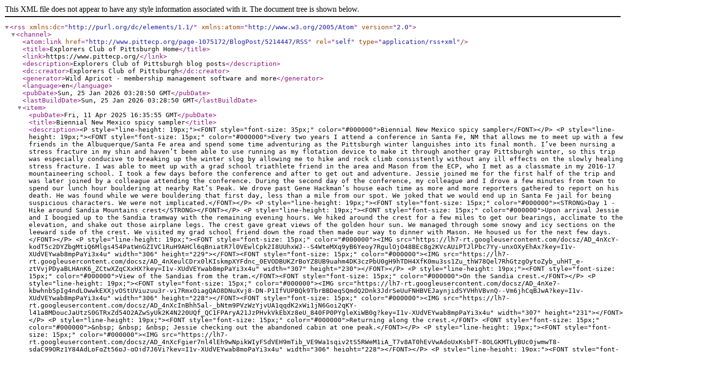

--- FILE ---
content_type: text/xml
request_url: https://pittecp.org/RSS
body_size: 44426
content:
<?xml version="1.0" encoding="utf-8"?>
<rss xmlns:dc="http://purl.org/dc/elements/1.1/" xmlns:atom="http://www.w3.org/2005/Atom" version="2.0">
  <channel>
    <atom:link href="http://www.pittecp.org/page-1075172/BlogPost/5214447/RSS" rel="self" type="application/rss+xml" />
    <title>Explorers Club of Pittsburgh Home</title>
    <link>https://www.pittecp.org/</link>
    <description>Explorers Club of Pittsburgh blog posts</description>
    <dc:creator>Explorers Club of Pittsburgh</dc:creator>
    <generator>Wild Apricot - membership management software and more</generator>
    <language>en</language>
    <pubDate>Sun, 25 Jan 2026 03:28:50 GMT</pubDate>
    <lastBuildDate>Sun, 25 Jan 2026 03:28:50 GMT</lastBuildDate>
    <item>
      <pubDate>Fri, 11 Apr 2025 16:35:55 GMT</pubDate>
      <title>Biennial New Mexico spicy sampler</title>
      <description>&lt;P style="line-height: 19px;"&gt;&lt;FONT style="font-size: 35px;" color="#000000"&gt;Biennial New Mexico spicy sampler&lt;/FONT&gt;&lt;/P&gt;

&lt;P style="line-height: 19px;"&gt;&lt;FONT style="font-size: 15px;" color="#000000"&gt;Every two years I attend a conference in Santa Fe, NM that allows me to meet up with a few friends in the Albuquerque/Santa Fe area and spend some time adventuring as the Pittsburgh winter languishes into its final month. I’ve been nursing a stress fracture in my shin and haven’t been able to use running as my flotation device to make it through another gray Pittsburgh winter, so this trip was especially conducive to breaking up the winter slog by allowing me to hike and rock climb consistently without any ill effects on the slowly healing stress fracture. I was able to meet up with a grad school triathlete friend in the area and Mason from the ECP, who I met as a classmate in my 2016-17 mountaineering school. I took a few days before the conference and after to get out and adventure. Jessie joined me for the first half of the trip and was later joined by a colleague attending the conference. During the second day of the conference, my colleague and I drove a few minutes from town to spend our lunch hour bouldering at nearby Rat’s Peak. We drove past Gene Hackman’s house each time as more and more reporters gathered to report on his death. He was found while we were bouldering that first day, less than a mile from our spot. We joked that we would end up in Santa Fe jail for being suspicious characters. We were not implicated.&lt;/FONT&gt;&lt;/P&gt;

&lt;P style="line-height: 19px;"&gt;&lt;FONT style="font-size: 15px;" color="#000000"&gt;&lt;STRONG&gt;Day 1 - Hike around Sandia Mountains crest&lt;/STRONG&gt;&lt;/FONT&gt;&lt;/P&gt;

&lt;P style="line-height: 19px;"&gt;&lt;FONT style="font-size: 15px;" color="#000000"&gt;Upon arrival Jessie and I boogied up to the Sandia tramway with the remaining evening hours. We hiked around the crest for a few miles to get our bearings, acclimate to the elevation, and shake out those airplane legs. The crest gave great views of the golden hour sun. We managed through some snowy and icy sections on the leeward side of the crest. We visited my grad school friend down the road then made our way to dinner with Mason. He housed us for the next few days.&lt;/FONT&gt;&lt;/P&gt;

&lt;P style="line-height: 19px;"&gt;&lt;FONT style="font-size: 15px;" color="#000000"&gt;&lt;IMG src="https://lh7-rt.googleusercontent.com/docsz/AD_4nXcY-kodT5c2DYZbgMtiQ6Mlgs454PatWnGZIVC1RuH9AHCl6qBniatR7l0VEwlCpk2I8UUhxWJ--S4WteMXq9yB6Yeoy7RgulOjO48BEc8g2KVcAUiPTJlPbc7Yy-unxOXyEhAx?key=I1v-XUdVEYwab8mpPaYi3x4u" width="306" height="229"&gt;&lt;/FONT&gt;&lt;FONT style="font-size: 15px;" color="#000000"&gt;&lt;IMG src="https://lh7-rt.googleusercontent.com/docsz/AD_4nXeulCDrx0lKIskmpXYFdnc_0EVODBUKZrBoYZ8UB9uahm4DK3czPbU0gH9hTDH4XfK0mu3ss1Zu_thW78Qel7RhGtzgOytoZyb_uhHT_e-ztVvjPDyaBLHAnK6_ZCtwXZqCXxHX?key=I1v-XUdVEYwab8mpPaYi3x4u" width="307" height="230"&gt;&lt;/FONT&gt;&lt;/P&gt;

&lt;P style="line-height: 19px;"&gt;&lt;FONT style="font-size: 15px;" color="#000000"&gt;View of the Sandias from the tram.&lt;/FONT&gt;&lt;FONT style="font-size: 15px;" color="#000000"&gt;On the Sandia crest.&lt;/FONT&gt;&lt;/P&gt;

&lt;P style="line-height: 19px;"&gt;&lt;FONT style="font-size: 15px;" color="#000000"&gt;&lt;IMG src="https://lh7-rt.googleusercontent.com/docsz/AD_4nXe7-kbwhnb5pIg4ndLOwwkEXXjvOStUViuzuu3r-vi7RmxOiagQAO8DNuXvj8-DN-P1IfVUPBQk9TbrBBDeqSQmdQ2Dnk3JdrSeUuFNHBVEJaynjidSYVHhVBvnQ--Vm6jhCqBJwA?key=I1v-XUdVEYwab8mpPaYi3x4u" width="306" height="228"&gt;&lt;/FONT&gt;&lt;FONT style="font-size: 15px;" color="#000000"&gt;&lt;IMG src="https://lh7-rt.googleusercontent.com/docsz/AD_4nXcInBhh5al-_bNtm9PVzWzYjvUA1qqdK2xWi1jN6Goi2qKY-l41a8MDoucJaUtzS0GTRxZd54O2AZwSyUk2K4N220UQf_QC1FPAryA21JzPHvkVkEbXz8eU_840FP0PYgleXiWB0g?key=I1v-XUdVEYwab8mpPaYi3x4u" width="307" height="231"&gt;&lt;/FONT&gt;&lt;/P&gt;

&lt;P style="line-height: 19px;"&gt;&lt;FONT style="font-size: 15px;" color="#000000"&gt;Returning along the crest.&lt;/FONT&gt; &lt;FONT style="font-size: 15px;" color="#000000"&gt;&amp;nbsp; &amp;nbsp; &amp;nbsp; Jessie checking out the abandoned cabin at one peak.&lt;/FONT&gt;&lt;/P&gt;

&lt;P style="line-height: 19px;"&gt;&lt;FONT style="font-size: 15px;" color="#000000"&gt;&lt;IMG src="https://lh7-rt.googleusercontent.com/docsz/AD_4nXcFgier7nl4lEh9wNpikWIyFSdVEH9mTib_VE9Wa1sqiv2tS5RWeM1iA_T7v8AT0hEvVwAdoUxKsbFT-8OLGKMTLyBUc0jwmwT8-sdaC99QRz1Y84AdLpFqZt56pJ-gOjd7J6Vi?key=I1v-XUdVEYwab8mpPaYi3x4u" width="306" height="228"&gt;&lt;/FONT&gt;&lt;/P&gt;

&lt;P style="line-height: 19px;"&gt;&lt;FONT style="font-size: 15px;" color="#000000"&gt;Low light highlighting the rock layering.&lt;/FONT&gt;&lt;/P&gt;

&lt;P style="line-height: 19px;"&gt;&lt;FONT style="font-size: 15px;" color="#000000"&gt;&lt;STRONG&gt;Day 2 - Rock Climbing at El Rito&lt;/STRONG&gt;&lt;/FONT&gt;&lt;/P&gt;

&lt;P style="line-height: 19px;"&gt;&lt;FONT style="font-size: 15px;" color="#000000"&gt;We joined a few of Mason’s local climbing friends to climb at this destination crag. It was variable sized aggregate that looked like a canvas of holds, but those holds would evaporate upon reaching them. This was really fun climbing and the sunny day was just perfect for staying warm while the air was still a bit chilly. I top-roped my two hardest outdoor climbs here and felt great. It was a good opening day to the several days of climbing planned throughout the trip. We fed ourselves at the Santa Fe BRewing company, reminiscing the day over Mexican food and beers.&lt;/FONT&gt;&lt;/P&gt;

&lt;P style="line-height: 19px;"&gt;&lt;FONT style="font-size: 15px;" color="#000000"&gt;&lt;IMG src="https://lh7-rt.googleusercontent.com/docsz/AD_4nXcFpHQ1MHqFcaZntGHiEigTXgS-sf4Wq3T2ZDv9_GMrSPkJT29h-TGdQPHqoqGuttNiTkAXWteThZ85bMFLjqhhOuW6MUihSD5qGUJsQFVBKC1bBjo8oPVdkZtcRuaXWSjFFt03Gw?key=I1v-XUdVEYwab8mpPaYi3x4u" width="304" height="541"&gt;&lt;/FONT&gt;&lt;FONT style="font-size: 15px;" color="#000000"&gt;&lt;IMG src="https://lh7-rt.googleusercontent.com/docsz/AD_4nXdtBi9B-l83EtfxU-oDLSikczNXXJbG-CjnYn0D-yu58Oi6f-Ppt6a5-5pCprou8RkYPE7lBmeakifvysQnIOmv7BxSbrtKVa3hK6KPTruCvM34l6mjJj3auIvDYOXEKSJKRzrAyg?key=I1v-XUdVEYwab8mpPaYi3x4u" width="288" height="385"&gt;&lt;/FONT&gt;&lt;/P&gt;

&lt;P style="line-height: 19px;"&gt;&lt;FONT style="font-size: 15px;" color="#000000"&gt;Mason and I on the wall.&lt;/FONT&gt;&lt;FONT style="font-size: 15px;" color="#000000"&gt;Finding those holds.&lt;/FONT&gt;&lt;/P&gt;

&lt;P style="line-height: 19px;"&gt;&lt;FONT style="font-size: 15px;" color="#000000"&gt;&lt;IMG src="https://lh7-rt.googleusercontent.com/docsz/AD_4nXcr5XuRnu7nES5weIwqdWaW2u1WPiNVRsUQkbzmkJfjYw9GIQnBMPEf1HrA2fMZt9fos-DTCOfdgYhpxfrxGWKZFXenPRcXBz0RTYxneuVUZmraRcKmkRy47c5BiRM8BFlQSDUl?key=I1v-XUdVEYwab8mpPaYi3x4u" width="291" height="388"&gt;&lt;/FONT&gt;&lt;FONT style="font-size: 15px;" color="#000000"&gt;&lt;IMG src="https://lh7-rt.googleusercontent.com/docsz/AD_4nXebEfZwvs0-NPgczs4GkbDX8b4gHxtbrLchvOhpSjRdOjhqYh1kAmqQhu6v8a3fK8G-dkp0pQ8dInXxWoOt3Ixr0-ROX9WkuS234aLQqOT06O-uzVwN8V69gfqxTvgdVXEGLlM3Lg?key=I1v-XUdVEYwab8mpPaYi3x4u" width="317" height="237"&gt;&lt;/FONT&gt;&lt;/P&gt;

&lt;P style="line-height: 19px;"&gt;&lt;FONT style="font-size: 15px;" color="#000000"&gt;Climbing the big open face of this crag in the morning hours.&lt;/FONT&gt;&lt;/P&gt;

&lt;P style="line-height: 19px;"&gt;&lt;FONT style="font-size: 15px;" color="#000000"&gt;&lt;STRONG&gt;Day 3 - Rock Climbing at White Rocks, Galley’s Edge&lt;/STRONG&gt;&lt;/FONT&gt;&lt;/P&gt;

&lt;P style="line-height: 19px;"&gt;&lt;FONT style="font-size: 15px;" color="#000000"&gt;This crag was just outside of Los Alamos and offered basalt rock created from ancient volcanic activity. It was another standard NM sunny day. Jessie, Mason, and I were able to move left-to-right and climb nearly every route pretty efficiently with our trio where Mason would lead each route, Jessie climbed second, and I cleaned. Some routes had these “shark teeth” holds that were small but super sharp, resulting in putting your body weight into what felt like shark’s teeth. Mental preparation was needed for routes that had several of these holds. The temperature warmed through the day but the NM sun continued to feel nourishing. The views across the Rio Grande valley were spectacular, especially while on a climb. Bonus - there weren’t too many other parties there. I don’t do much leading, but ended up getting a fun, comfortable lead on a 5.4 towards the end of the day. We even made it over to the area called “the Pit”, which you gain entry to through a “cave”. As light waned, Mason and I climbed up and above the Pit and rappelled out of it. We drove to Tesuque to finish off the day with huevos rancheros and voluminous amounts of delectable dessert.&lt;/FONT&gt;&lt;/P&gt;

&lt;P style="line-height: 19px;"&gt;&lt;FONT style="font-size: 15px;" color="#000000"&gt;&lt;IMG src="https://lh7-rt.googleusercontent.com/docsz/AD_4nXd3ET48FqWJQY1Y9F4KxFY9nk1QhcKZS36WFWrG5nDkKsS30FEsI8zZCj142B6sUTTTJPX1LFLI8fiRjRiT4Q3q0tjfYvCo3VEEurKuKaVs8jIWlcSPgyGIRu52K94tGHrLk_or7Q?key=I1v-XUdVEYwab8mpPaYi3x4u" width="298" height="167"&gt;&lt;/FONT&gt;&lt;FONT style="font-size: 15px;" color="#000000"&gt;&lt;IMG src="https://lh7-rt.googleusercontent.com/docsz/AD_4nXdDfyLBbJg4EOLKIc2g1s_4OW9p46KZd1MPl23Yr8PcoR6YPMKKdTMW7lGHYW97lzNVbq1bEC1LEndH96_TWCupGQ6ZUo6Es58ssIypAjYCUoSNIPWZ0kSbU-zd12b9dLm-1Zyz0Q?key=I1v-XUdVEYwab8mpPaYi3x4u" width="302" height="227"&gt;&lt;/FONT&gt;&lt;/P&gt;

&lt;P style="line-height: 19px;"&gt;&lt;FONT style="font-size: 15px;" color="#000000"&gt;This arete made for some great contrastive photos between the vertical foreground and horizontal sloping background.&lt;/FONT&gt;&lt;/P&gt;

&lt;P style="line-height: 19px;"&gt;&lt;FONT style="font-size: 15px;" color="#000000"&gt;&lt;IMG src="https://lh7-rt.googleusercontent.com/docsz/AD_4nXdyVyDDJHCsu0x0GvrjSv5_72WcXV6pFWE10selB1gHPzmgJeuFrwcF8EoDJduVS1I5PYu6CvbknfZIySc0PCcIqXpb8ip-d-qB6Py32lcpeaWDu-TeqIVTVlnqLVkqURrZ-dJbAQ?key=I1v-XUdVEYwab8mpPaYi3x4u" width="307" height="545"&gt;&lt;/FONT&gt;&lt;FONT style="font-size: 15px;" color="#000000"&gt;&lt;IMG src="https://lh7-rt.googleusercontent.com/docsz/AD_4nXc2Owth5314eAcvgPxmxoP8AL5eKoKCw4h6Zm2p95ZBOqqurIENQeCHhGWCW6C2385iYaljb_vpcaxD2ZcD597ctqxoQBwaZReUiye2pYzUeAHb5bKnj_dVEJGqDjZzJkjjuVkVFg?key=I1v-XUdVEYwab8mpPaYi3x4u" width="306" height="543"&gt;&lt;/FONT&gt;&lt;/P&gt;

&lt;P style="line-height: 19px;"&gt;&lt;FONT style="font-size: 15px;" color="#000000"&gt;Getting into and out of the Pit.&lt;/FONT&gt;&lt;/P&gt;

&lt;P style="line-height: 19px;"&gt;&lt;FONT style="font-size: 15px;" color="#000000"&gt;&lt;IMG src="https://lh7-rt.googleusercontent.com/docsz/AD_4nXcBzGv9xJvlqiRVmVKIlcq7jARzHXJGtzTBvgVhy7RMeZvfLwksm7XvAE3EwjmyEMZeabqu06Yfe81YI7vSudco05OvAhqZeRpHC6hN4AGllWJVcheDDRv_EuOjXLmezkC_NtChFw?key=I1v-XUdVEYwab8mpPaYi3x4u" width="284" height="379"&gt;&lt;/FONT&gt;&lt;FONT style="font-size: 15px;" color="#000000"&gt;&lt;IMG src="https://lh7-rt.googleusercontent.com/docsz/AD_4nXd79G1-GXQpFCRVyqoGHrmy5EYyqBkgdBnEW96PGAgPTDquyh-Iies36TXy7iOqhzttO7qY7gAY0iSbkrgp0ifMWauBSquUtbdjYFmWgmY2ZvloOn-En0JnsVn0cKMmpsqb_QpQ0A?key=I1v-XUdVEYwab8mpPaYi3x4u" width="310" height="232"&gt;&lt;/FONT&gt;&lt;FONT style="font-size: 15px;" color="#000000"&gt;&lt;IMG src="https://lh7-rt.googleusercontent.com/docsz/AD_4nXfSDPPXbq6uMYeTAqcUiR8vurDay4omour_1tS7C7ihhAS82yBc2hb-Y-2CqCbBwJMNTmFE1oUHaT8zYpFOOHlQvKNrrsdH0HBWwuzcWoXRTxwki-TeNZyFqYhraawNMHCe-9WE?key=I1v-XUdVEYwab8mpPaYi3x4u" width="287" height="383"&gt;&lt;/FONT&gt;&lt;FONT style="font-size: 15px;" color="#000000"&gt;&lt;IMG src="https://lh7-rt.googleusercontent.com/docsz/AD_4nXe8nqQlMM5NEzFrAWXjqAZOBGpd6SSS6X8pK-ITQA3a8CikM648FLt0Wyivw938W3Hu6TizzwaTMN26Q5wA4MbpfWXZd6rm01PUYnoKozww3efHJ5g8dlXm2plC9dA2Jh6ZaDA_0g?key=I1v-XUdVEYwab8mpPaYi3x4u" width="295" height="394"&gt;&lt;/FONT&gt;&lt;/P&gt;

&lt;P style="line-height: 19px;"&gt;&lt;FONT style="font-size: 15px;" color="#000000"&gt;Climbing the main face at the crag.&lt;/FONT&gt;&lt;/P&gt;

&lt;P style="line-height: 19px;"&gt;&lt;FONT style="font-size: 15px;" color="#000000"&gt;&lt;IMG src="https://lh7-rt.googleusercontent.com/docsz/AD_4nXdIAetmxKLH-HxvFZfulds3QyUTEEk-MzrQojnhsk-u_BjmojJfiq7VrAhXzRl8n5q8VuU9Ha2d2ccUkAL5l2u0hR5n3SdRBjQBFdH-Unpdk7mgLtTvuVUDoilVoXWChq_wtZUD?key=I1v-XUdVEYwab8mpPaYi3x4u" width="301" height="226"&gt;&lt;/FONT&gt;&lt;FONT style="font-size: 15px;" color="#000000"&gt;&lt;IMG src="https://lh7-rt.googleusercontent.com/docsz/AD_4nXcXHNPiduU9ZpNNHZpo37STNUp_SmWLz47QGVYCluz4VUkNqIUxL8wat5b6Ru6FLmB-WP91eR3444YQyrbwzkqp0PsyAOA5RE8QXtbERflqQVqI77V4Zx1X3tqpQzsX7MkT88PAEg?key=I1v-XUdVEYwab8mpPaYi3x4u" width="290" height="217"&gt;&lt;/FONT&gt;&lt;/P&gt;

&lt;P style="line-height: 19px;"&gt;&lt;FONT style="font-size: 15px;" color="#000000"&gt;Rappelling out of the Pit.&lt;/FONT&gt;&lt;FONT style="font-size: 15px;" color="#000000"&gt;Returning to the car.&lt;/FONT&gt;&lt;/P&gt;

&lt;P style="line-height: 19px;"&gt;&lt;FONT style="font-size: 15px;" color="#000000"&gt;&lt;STRONG&gt;Day 4 - Drive through Jemez Springs&lt;/STRONG&gt;&lt;/FONT&gt;&lt;/P&gt;

&lt;P style="line-height: 19px;"&gt;&lt;FONT style="font-size: 15px;" color="#000000"&gt;Although we already drove past Santa Fe from Albuquerque the previous two days to do climbing day trips, the plan was to take the long way to Santa Fe through Jemez Springs. I’ve done this drive a few times and already have some great memories, but this one included Jessie and my colleague Ryan. We stopped at the Soda Dam (collocated hot springs that accumulated calcium deposits into a dam), Macaulay warm Springs, Spence hot springs, Valles Caldera national preserve, Bandelier national monument (cliff dwellings and petroglyphs) and the Tsankawi outpost of Bandelier (more cliff dwellings and petroglyphs). Lots of hiking and relaxing in water today. Spence hot springs had this neat feature that part of the springs was inside of a small cave, forming a natural sauna.&lt;/FONT&gt;&lt;/P&gt;

&lt;P style="line-height: 19px;"&gt;&lt;FONT style="font-size: 15px;" color="#000000"&gt;Macaulay warm springs hike:&lt;/FONT&gt; &lt;A href="https://www.strava.com/activities/13738345928"&gt;&lt;FONT style="font-size: 15px;" color="#1155CC"&gt;https://www.strava.com/activities/13738345928&lt;/FONT&gt;&lt;/A&gt;&lt;/P&gt;

&lt;P style="line-height: 19px;"&gt;&lt;FONT style="font-size: 15px;" color="#000000"&gt;Spence hot springs hike:&lt;/FONT&gt; &lt;A href="https://www.strava.com/activities/13738346082"&gt;&lt;FONT style="font-size: 15px;" color="#1155CC"&gt;https://www.strava.com/activities/13738346082&lt;/FONT&gt;&lt;/A&gt;&lt;/P&gt;

&lt;P style="line-height: 19px;"&gt;&lt;FONT style="font-size: 15px;" color="#000000"&gt;Bandelier national monument hike:&lt;/FONT&gt; &lt;A href="https://www.strava.com/activities/13738346583"&gt;&lt;FONT style="font-size: 15px;" color="#1155CC"&gt;https://www.strava.com/activities/13738346583&lt;/FONT&gt;&lt;/A&gt;&lt;/P&gt;

&lt;P style="line-height: 19px;"&gt;&lt;FONT style="font-size: 15px;" color="#000000"&gt;Tsankawi trail hike:&lt;/FONT&gt; &lt;A href="https://www.strava.com/activities/13738346838"&gt;&lt;FONT style="font-size: 15px;" color="#1155CC"&gt;https://www.strava.com/activities/13738346838&lt;/FONT&gt;&lt;/A&gt;&lt;/P&gt;

&lt;P style="line-height: 19px;"&gt;&lt;FONT style="font-size: 15px;" color="#000000"&gt;&lt;IMG src="https://lh7-rt.googleusercontent.com/docsz/AD_4nXcIUbCjgkOx2XmDJoJhLdjLHIXVNZ0LFypjT8sNSNSoW8bQRBUiwHbyhfbAOJvwBCUyUcywSZbCN-bjw3ZAACkCPrhzQVUNh00Y3ha2ePMPjyUhPKghLlDhH7TqbK22cdIlDRtFDw?key=I1v-XUdVEYwab8mpPaYi3x4u" width="297" height="396"&gt;&lt;/FONT&gt;&lt;FONT style="font-size: 15px;" color="#000000"&gt;&lt;IMG src="https://lh7-rt.googleusercontent.com/docsz/AD_4nXdofXtVpA2jSlHJB6erur3MAoC0D5BZc-n9C62Eg_HpNI0-fMQ9PKReSyDyL8yAKRzDK-7SidCbJ-HQApmqJCKGOHcBAmQU_Jza_Rdyl94UMV3I1T7FRnQCr8hqENT3j1JLdM0rSQ?key=I1v-XUdVEYwab8mpPaYi3x4u" width="297" height="396"&gt;&lt;/FONT&gt;&lt;/P&gt;

&lt;P style="line-height: 19px;"&gt;&lt;FONT style="font-size: 15px;" color="#000000"&gt;Soda Dam.&lt;/FONT&gt;&lt;FONT style="font-size: 15px;" color="#000000"&gt;Macaulay warm springs.&lt;/FONT&gt;&lt;/P&gt;

&lt;P style="line-height: 19px;"&gt;&lt;FONT style="font-size: 15px;" color="#000000"&gt;&lt;IMG src="https://lh7-rt.googleusercontent.com/docsz/AD_4nXfKlI-ZooJ7g7PHBYvfGQr8RMQ224SFFa4JvOXkVQMyDfVb7G47QPp7srTf7_nikkZQa8_jXzVeAVS6OPAMrM6tYsDZCUTpztm5IPKh5hatHjl54uNTvnHV_S0sVta5K9w2InQEZA?key=I1v-XUdVEYwab8mpPaYi3x4u" width="310" height="232"&gt;&lt;/FONT&gt;&lt;FONT style="font-size: 15px;" color="#000000"&gt;&lt;IMG src="https://lh7-rt.googleusercontent.com/docsz/AD_4nXdkKs6xpqGxVujdqUxTUhvL-CG1DVOcyAWEaxz2Fyxna71B18xHynb4gfCQ-aiFtvlMfIfeoeMJZOvFy_JG40HlhqsEykIaGiTvnquQi35hxA_Wlv5N_OMR-2QkIKT3qGpB_e29xw?key=I1v-XUdVEYwab8mpPaYi3x4u" width="306" height="407"&gt;&lt;/FONT&gt;&lt;/P&gt;

&lt;P style="line-height: 19px;"&gt;&lt;FONT style="font-size: 15px;" color="#000000"&gt;Spence hot springs sauna and hike out.&lt;/FONT&gt;&lt;/P&gt;

&lt;P style="line-height: 19px;"&gt;&lt;FONT style="font-size: 15px;" color="#000000"&gt;&lt;IMG src="https://lh7-rt.googleusercontent.com/docsz/AD_4nXdJSJlz-BYZ71VbUbdNgTEyahJqGG86Of62A3_nS4lZiU_zpAHJGOpN7BYQpHMF7jbEiyKKkAn0mPVXh1mZrDnTNefcFg4mCK2N2NVzO2iP4zPqzxrii7VGVTI4UW2Sy_RSo-qM6w?key=I1v-XUdVEYwab8mpPaYi3x4u" width="310" height="414"&gt;&lt;/FONT&gt;&lt;FONT style="font-size: 15px;" color="#000000"&gt;&lt;IMG src="https://lh7-rt.googleusercontent.com/docsz/AD_4nXec5DQJQYviB_RUHo-831PC8mAv2nGV2VmM8zyl3JtfmphGVlY-W1gsIEiQ25ghALRsXT19pIkOc1HOdyVF7Fm4RP5wFjYOV_UKv_JhKSfNaBmyHN1dbrF6r_cPV1qvhfb6YSgvUQ?key=I1v-XUdVEYwab8mpPaYi3x4u" width="304" height="404"&gt;&lt;/FONT&gt;&lt;/P&gt;

&lt;P style="line-height: 19px;"&gt;&lt;FONT style="font-size: 15px;" color="#000000"&gt;Bandelier national monument iconic scene from within a dwelling and ladder climbing.&lt;/FONT&gt;&lt;/P&gt;

&lt;P style="line-height: 19px;"&gt;&lt;FONT style="font-size: 15px;" color="#000000"&gt;&lt;IMG src="https://lh7-rt.googleusercontent.com/docsz/AD_4nXdGnw85wJ8aAmHHU2HIW0oAqBUxvxVEGLfcDrel7f2heFgYwXDaPPToWkRruu2WIdmX7t90H1za1AcSeXZElUxPyApS4WWxbjP1QEE20f8Jfru9uT3maAiFdHUY6fzJuNz4A-RClQ?key=I1v-XUdVEYwab8mpPaYi3x4u" width="314" height="235"&gt;&lt;/FONT&gt;&lt;/P&gt;

&lt;P style="line-height: 19px;"&gt;&lt;FONT style="font-size: 15px;" color="#000000"&gt;View from Alcove house at Bandelier.&lt;/FONT&gt;&lt;/P&gt;

&lt;P style="line-height: 19px;"&gt;&lt;FONT style="font-size: 15px;" color="#000000"&gt;&lt;IMG src="https://lh7-rt.googleusercontent.com/docsz/AD_4nXcUgXNVAhYAbj5PelUYn5yF6yBhpb_dGEbC_zwnQUw4hChNHfHoFzHi73bfaUEactcG_JN2PyWUf6JNWd0DpCpnluL8Y-ESTglC5VwuO5JGYtT-LsZpn7saaTy8Q73GMj9ZRiydWQ?key=I1v-XUdVEYwab8mpPaYi3x4u" width="306" height="407"&gt;&lt;/FONT&gt;&lt;FONT style="font-size: 15px;" color="#000000"&gt;&lt;IMG src="https://lh7-rt.googleusercontent.com/docsz/AD_4nXdRvg71qPRqCzKGauBMikofWoNMG0Lj5NuSUowig6uTxn-N5RlRIXg5eHjc-FHuGkIbNQZlMpzzOhMeCtTxGk3XlrJdD8K6NNJOe6Eqy40MOs-s4EVSpi4gyYZVMo-iAu5AEB7i-g?key=I1v-XUdVEYwab8mpPaYi3x4u" width="304" height="404"&gt;&lt;/FONT&gt;&lt;/P&gt;

&lt;P style="line-height: 19px;"&gt;&lt;FONT style="font-size: 15px;" color="#000000"&gt;Jessie through a cliff dwelling hole.&lt;/FONT&gt;&lt;FONT style="font-size: 15px;" color="#000000"&gt;Tsankawi hike.&lt;/FONT&gt;&lt;/P&gt;

&lt;P style="line-height: 19px;"&gt;&lt;FONT style="font-size: 15px;" color="#000000"&gt;&lt;STRONG&gt;Day 8 - Free solo Sandia Knife Edge&lt;/STRONG&gt;&lt;/FONT&gt;&lt;/P&gt;

&lt;P style="line-height: 19px;"&gt;&lt;FONT style="font-size: 15px;" color="#000000"&gt;After the conference, I returned to Albuquerque to climb the Knife Edge in the Sandia mountains with Mason. This is his usual longer training route that includes climbing moves. Since he is training for a big objective, he put 40 lbs of weight into his pack, whereas I simply had what I needed for the day. The hike featured over 4k feet of vertical (mostly hiking) and almost 1500 feet of vertical gain along an exposed “knife edge” ridge that is listed as a 5.4 climb. The day started with a few miles on a conveyor belt of all you can eat elevation (a line lifted from my Chris). We came prepared with climbing gear but didn’t need it as I gained comfort with the exposure and solid moves, only pausing for a few crux moves to make sure to do them right. The second half of the knife edge was headier, and knowing that was ahead, opted for some harder lines while in relative safety. After about 10 minutes, as I thought would happen, I settled into the scenario and conducted my moves with confidence and always had a safety hold or move available. A few moves required very focused attention with immediate exposure consequences. We made it through the “W” and the eponymous knife edge feature at the very top. We celebrated getting through that technical section unscathed with cigars and beers. We continued the loop along the ridge and descended into a canyon full of loose rock and dirt. After a long time losing significant elevation in the canyon, it opened up to the La Luz trail that felt like a highway back down to the car. We slept well that night!&lt;/FONT&gt;&lt;/P&gt;

&lt;P style="line-height: 19px;"&gt;&lt;A href="https://www.strava.com/activities/13755308970"&gt;&lt;FONT style="font-size: 15px;" color="#1155CC"&gt;https://www.strava.com/activities/13755308970&lt;/FONT&gt;&lt;/A&gt;&lt;/P&gt;

&lt;P style="line-height: 19px;"&gt;&lt;FONT style="font-size: 15px;" color="#000000"&gt;&lt;IMG src="https://lh7-rt.googleusercontent.com/docsz/AD_4nXc8UQGRmb99aLSLeqz_SctJkySC_bJC6VreGgwEQglh66_RAe4Go2T0jt-a3QTWQaPkZQeGw_Vy_3aXuJM3-ctkZrz1LzkvJaPAiSJ3j2MHusW323iRULHNH2YoClVdQ_5LABBXyw?key=I1v-XUdVEYwab8mpPaYi3x4u" width="305" height="542"&gt;&lt;/FONT&gt;&lt;FONT style="font-size: 15px;" color="#000000"&gt;&lt;IMG src="https://lh7-rt.googleusercontent.com/docsz/AD_4nXct7K6GnNoktN0foJamqdMRNevjacK3TKcnG4uWGmucSF30Qx0vi6jxhLdDp7yipwr2pz62T7-xmeGgBGNgY8B1c8rMKQjr4gqDRfxhYOuX9QjQxFuA3rp92bw2vq4HKkpWpSXJPA?key=I1v-XUdVEYwab8mpPaYi3x4u" width="304" height="540"&gt;&lt;/FONT&gt;&lt;/P&gt;

&lt;P style="line-height: 19px;"&gt;&lt;FONT style="font-size: 15px;" color="#000000"&gt;Lenny on the Knife Edge route.&lt;/FONT&gt;&lt;/P&gt;

&lt;P style="line-height: 19px;"&gt;&lt;FONT style="font-size: 15px;" color="#000000"&gt;&lt;IMG src="https://lh7-rt.googleusercontent.com/docsz/AD_4nXdxJUmrSSKfuz9KV0OgHaoqR0GRLHiCGz1loTTPPu9NO4BbmRAed0-k4J8CXJjuHteKq1aInTBxyCvx97c8ScxVWSa8CYmYAjMSMk374exMUbykLYNOe8YQPefLiGJOc82bfY1vuw?key=I1v-XUdVEYwab8mpPaYi3x4u" width="306" height="544"&gt;&lt;/FONT&gt;&lt;FONT style="font-size: 15px;" color="#000000"&gt;&lt;IMG src="https://lh7-rt.googleusercontent.com/docsz/AD_4nXcJPzSFyqyZFLBhpGuv-4AS4Lvkv05arhFhbl3hAYbn8pQKtTXQ0XzHhyuUF75ACOOZO0pmX282FqxIq7PrC54tfcKu9EVfc7T2WHh7rcngBZrzw6F70THudqctgiaVZljxRkkt_Q?key=I1v-XUdVEYwab8mpPaYi3x4u" width="305" height="542"&gt;&lt;/FONT&gt;&lt;FONT style="font-size: 15px;" color="#000000"&gt;Lenny on the Knife Edge route.&lt;/FONT&gt;&lt;/P&gt;

&lt;P style="line-height: 19px;"&gt;&lt;FONT style="font-size: 15px;" color="#000000"&gt;&lt;IMG src="https://lh7-rt.googleusercontent.com/docsz/AD_4nXddR-SHHp7gNQHlGqOOyxzVCOAncFnxY9d9IWtBQv0KW1qT_9nfyXgXZtLcGCK_CfzPe1DjxXEo54dbPfKsJIg6lpvH9aU2HJxktWlkN5egB9Lnx7JBh09nYCJf_ObzMMUu5l85lw?key=I1v-XUdVEYwab8mpPaYi3x4u" width="308" height="410"&gt;&lt;/FONT&gt;&lt;FONT style="font-size: 15px;" color="#000000"&gt;&lt;IMG src="https://lh7-rt.googleusercontent.com/docsz/AD_4nXdct8wnJKGDO5n21faHTQ3u54-6HEvu_kXI8QugEbMytCk7EaQa1siIDAYR_iuPTzsLtR68hZfX2n9j-WX8qEMPpIXK0phblzG4n_wqf_qFU6KuTdy8YudXiO5YVmAWCM6u8rWfAg?key=I1v-XUdVEYwab8mpPaYi3x4u" width="301" height="402"&gt;&lt;/FONT&gt;&lt;/P&gt;

&lt;P style="line-height: 19px;"&gt;&lt;FONT style="font-size: 15px;" color="#000000"&gt;Mason on the Knife Edge route.&lt;/FONT&gt;&lt;/P&gt;

&lt;P style="line-height: 19px;"&gt;&lt;FONT style="font-size: 15px;" color="#000000"&gt;&lt;IMG src="https://lh7-rt.googleusercontent.com/docsz/AD_4nXeMCGKyXxsRQsjRk3n-DEWQlkvm9bbeSfE77Hpkkm1DyZOSw_Hq2gdQXKmQYK4jQyvAbbT7dFGZkgqy6HhK5EXHCmlFwxL6JpmXGX_rJDjCPtatlpQIvKTFsidX4Dh8CkH1saRIsg?key=I1v-XUdVEYwab8mpPaYi3x4u" width="308" height="173"&gt;&lt;/FONT&gt;&lt;FONT style="font-size: 15px;" color="#000000"&gt;&lt;IMG src="https://lh7-rt.googleusercontent.com/docsz/AD_4nXfSEuRKO162rV8MJyUZ40sjXreiddpm373w_dX70nmMIBetVYUqtYqLRFry1EFTZt3G0I1vpBVNvT-5cMKtpl7ELhAHM6-dSO2JuiLlIytwM475bYXexanEOZqYu_UHawNcQebzJg?key=I1v-XUdVEYwab8mpPaYi3x4u" width="305" height="228"&gt;&lt;/FONT&gt;&lt;FONT style="font-size: 15px;" color="#000000"&gt;&lt;IMG src="https://lh7-rt.googleusercontent.com/docsz/AD_4nXdOoCu8WYtIEKM3gpzE4mxon6DFAQ8V1yxhZuMmHEccRLEN26Pz2nPoiJGxXTFAfBrlsQCSK1quWf8RWLoZHkB4p5TuL9OiAW1WiuKU9q3rEjtsFoV41mlj_DbBvgTpOm42aqjSLw?key=I1v-XUdVEYwab8mpPaYi3x4u" width="303" height="227"&gt;&lt;/FONT&gt;&lt;FONT style="font-size: 15px;" color="#000000"&gt;&lt;IMG src="https://lh7-rt.googleusercontent.com/docsz/AD_4nXflvY0a2lcENLipql5n4wbb7KinpKhOAJ4vZ81FLL4jEIVd37UxoQ-Ze2wmcd3__vqxn6VgxAygrCJf23HJ2ngsvHxKkv-XOgYzlfHNXXFTbM8I9Jo1gkW29oeYaMyXANRB1N78NA?key=I1v-XUdVEYwab8mpPaYi3x4u" width="307" height="410"&gt;&lt;/FONT&gt;&lt;/P&gt;

&lt;P style="line-height: 19px;"&gt;&lt;FONT style="font-size: 15px;" color="#000000"&gt;Lenny and Mason on the Knife Edge route.&lt;/FONT&gt;&lt;/P&gt;

&lt;P style="line-height: 19px;"&gt;&lt;FONT style="font-size: 15px;" color="#000000"&gt;&lt;IMG src="https://lh7-rt.googleusercontent.com/docsz/AD_4nXeh8vpg4ixQooQynsVVmGR8kO4EUQq9_weaNKH-D8BqrrQA0J0OqsarjtufLaUJnKcKLd6GNAWT7yuWh3ZwbV7gfTPbKH7EtEeC9OhEnphzNs7ghsZf1FTeb-uO-Ff1vAGQLHwFqQ?key=I1v-XUdVEYwab8mpPaYi3x4u" width="624" height="280"&gt;&lt;/FONT&gt;&lt;/P&gt;

&lt;P style="line-height: 19px;"&gt;&lt;FONT style="font-size: 15px;" color="#000000"&gt;Enjoying the spoils of a successful ascent.&lt;/FONT&gt;&lt;/P&gt;

&lt;P style="line-height: 19px;"&gt;&lt;FONT style="font-size: 15px;" color="#000000"&gt;&lt;IMG src="https://lh7-rt.googleusercontent.com/docsz/AD_4nXc4FHwSXKeFp3Zf1BZK3oKYjhDNg18SnvLFPoxS0raQhxuihoNyQn3lfblQNTXWb_XfE5_WGLhdPWi9CANeYuELRkmEjf-LgViVyS89HMLXStv9BziV92YEqoGKvnlFSGb1o8Kaxg?key=I1v-XUdVEYwab8mpPaYi3x4u" width="308" height="231"&gt;&lt;/FONT&gt;&lt;FONT style="font-size: 15px;" color="#000000"&gt;&lt;BR&gt;&lt;/FONT&gt;&lt;FONT style="font-size: 15px;" color="#000000"&gt;Making it back to the car before sunset on the La Luz trail.&lt;/FONT&gt;&lt;/P&gt;

&lt;P style="line-height: 19px;"&gt;&lt;FONT style="font-size: 15px;" color="#000000"&gt;&lt;STRONG&gt;Day 9 - Water Canyon&lt;/STRONG&gt;&lt;/FONT&gt;&lt;/P&gt;

&lt;P style="line-height: 19px;"&gt;&lt;FONT style="font-size: 15px;" color="#000000"&gt;The accumulated fatigue from the conference and the Knife Edge hike I needed a slow morning before the next adventure. I had breakfast and coffee with Mason and two of his friends before meeting my grad school friend for lunch. Then I headed south to Socorro to check out Water Canyon based on his suggestion. I found a campsite, set up my tent, then used the last two hours of daylight to hike up to a vista. The first half was pretty steep but I fell into a nice rhythm while listening to a podcast and just kept trucking. I spent some time on the summit ridge then returned quickly to a better vista of the valley below back towards the car. I had the place to myself and felt a renewed sense of calm after a week of filling up time with cool adventures, being social, and academic concept absorption. I spent the evening eating dinner, reading, and looking up at a solid night sky. The wind picked up overnight that kept me up a bit, but it was still a very restorative night.&lt;/FONT&gt;&lt;/P&gt;

&lt;P style="line-height: 19px;"&gt;&lt;FONT style="font-size: 15px;" color="#000000"&gt;Water Canyon hike:&lt;/FONT&gt; &lt;A href="https://www.strava.com/activities/13781795949"&gt;&lt;FONT style="font-size: 15px;" color="#1155CC"&gt;https://www.strava.com/activities/13781795949&lt;/FONT&gt;&lt;/A&gt;&lt;/P&gt;&lt;BR&gt;

&lt;P style="line-height: 19px;"&gt;&lt;FONT style="font-size: 15px;" color="#000000"&gt;&lt;IMG src="https://lh7-rt.googleusercontent.com/docsz/AD_4nXeiLvyYwmeRX0LYFWdIHVyZzhjFQHdc0Bmw9jk4Z05zmhwQaMUOcrzmqV5TKDUlXdRv5XTL5vCPZzeikQuEvElMQSbWE-sHHSM9olx6C9EC8nJXT7or8GWDVIw4YviJcw5Qh-JyIA?key=I1v-XUdVEYwab8mpPaYi3x4u" width="304" height="228"&gt;&lt;/FONT&gt;&lt;FONT style="font-size: 15px;" color="#000000"&gt;&lt;IMG src="https://lh7-rt.googleusercontent.com/docsz/AD_4nXcAdJfgX1S8m0DrlJ0PRjbu6hp5GSbm7kmqhgchbkJmPn8TnmeG7jI08uGFCV_TTx6rHbanBIBqF5UAcNRf1O0aUP8IHcFSqF13ufk92uqKRSpjq82luL4M8PmpD_Jc1df8rkWm?key=I1v-XUdVEYwab8mpPaYi3x4u" width="304" height="228"&gt;&lt;/FONT&gt;&lt;FONT style="font-size: 15px;" color="#000000"&gt;&lt;IMG src="https://lh7-rt.googleusercontent.com/docsz/AD_4nXcFZuMgqCLKRPFdp9cLhnvTd3dn5aX-50u0XcGhFpqDjDrwHYg5JomidECAbAp4RAyEreZhu93yQ8FIihLJ7OdGvQAFXUaZsWhexWhrWVcTecFkhbv4dOmjrz679WoglxJTqAut5Q?key=I1v-XUdVEYwab8mpPaYi3x4u" width="300" height="400"&gt;&lt;/FONT&gt;&lt;FONT style="font-size: 15px;" color="#000000"&gt;&lt;IMG src="https://lh7-rt.googleusercontent.com/docsz/AD_4nXeBDKpnHnQMm9H1wj95Y49aoMRyr0LNQhka8Tbo3s5PsGw4ZbcaJQsAzbi28YRqlLirv4bjQno0TGdtu8IxcFEmlH6nnKAoikFx0zw4wEnksYpEhUstvUZJZMOKL3kuKOESEB3Ycw?key=I1v-XUdVEYwab8mpPaYi3x4u" width="306" height="407"&gt;&lt;/FONT&gt;&lt;/P&gt;&lt;BR&gt;

&lt;P style="line-height: 19px;"&gt;&lt;FONT style="font-size: 15px;" color="#000000"&gt;&lt;STRONG&gt;Day 10 - Climb at Box Canyon&lt;/STRONG&gt;&lt;/FONT&gt;&lt;/P&gt;

&lt;P style="line-height: 19px;"&gt;&lt;FONT style="font-size: 15px;" color="#000000"&gt;I passed this area on the way to Water Canyon, so I backtracked and started climbing some boulders that I had climbed 5 years before. I moved on to a pretty muscly traverse in the canyon. Another climber brought his three dogs over and we worked on the traverse together. He asked if I had climbing gear to do some top roping. I did, and we reconvened to another section of the canyon called Hueco Wall to do some fun climbs where many of the moves used huecos, or holes in the wall. We did well as a team and his dogs were well-behaved at the crag, resulting in a really satisfactory experience. I wasn’t quite ready for more social interaction but it was easy enough to get along over our shared love of climbing and good boys. We made a plan to do some multipitch in the morning before I had to head back to Albuquerque. We had dinner in the parking lot and retired early for the early wake-up call. I stayed up a bit past sunset to catch another beautiful night sky. Unfortunately my sleeping pad developed a hole and I basically slept on the hard ground all night, which wasn’t conducive to restorative sleep.&lt;/FONT&gt;&lt;/P&gt;

&lt;P style="line-height: 19px;"&gt;&lt;FONT style="font-size: 15px;" color="#000000"&gt;&lt;IMG src="https://lh7-rt.googleusercontent.com/docsz/AD_4nXeMy3e7PcklSYGs6WLSmPJ76F7M8IZqrRJ444bQ4wiBRY7ByOjfhHbAt0uyK5VPfeBvA6Hc0zSAcvlfoysR1mexCDmjUnUVvEarPnpbC55QtiyTVsRmQg4JdbqA1JYvRY4xovOSFA?key=I1v-XUdVEYwab8mpPaYi3x4u" width="302" height="226"&gt;&lt;/FONT&gt;&lt;FONT style="font-size: 15px;" color="#000000"&gt;&lt;IMG src="https://lh7-rt.googleusercontent.com/docsz/AD_4nXfnvf74_IWJRHeE7bNSZWUNdhFG0ojsqW-Wii0ep7vYpO0bz6f3ftWN2rGLxGEqVEOWg8X2LbPfUUpycYw5OtbOGgfvtLycNIhakuLp5gGzmge74ehv_IDnIH53LUbrH6JMFLdB?key=I1v-XUdVEYwab8mpPaYi3x4u" width="306" height="229"&gt;&lt;/FONT&gt;&lt;/P&gt;

&lt;P style="line-height: 19px;"&gt;&lt;FONT style="font-size: 15px;" color="#000000"&gt;Boulders at Box Canyon.&lt;/FONT&gt;&lt;FONT style="font-size: 15px;" color="#000000"&gt;The hillsides at Box Canyon.&lt;/FONT&gt;&lt;/P&gt;

&lt;P style="line-height: 19px;"&gt;&lt;FONT style="font-size: 15px;" color="#000000"&gt;&lt;IMG src="https://lh7-rt.googleusercontent.com/docsz/AD_4nXcOUhPUCdBqLO1h3pKce7fka56pY-8s-nKp1ovCvKXYSHj7y-taM5e0oXJ_WwAo2pceHMfQzVIlerpwa9WVAJ3Cwx5Ik3THD1NFi7n9JimB-cFuXq4VoWQEg6WJ08naH-KpfCmm?key=I1v-XUdVEYwab8mpPaYi3x4u" width="302" height="226"&gt;&lt;/FONT&gt;&lt;FONT style="font-size: 15px;" color="#000000"&gt;&lt;IMG src="https://lh7-rt.googleusercontent.com/docsz/AD_4nXeEzFnoQBt5E9l7paonVDRWH4yMahrZnHunCd49oozrebAKpJsfOKm4zKBwhW28KLurJv5dmE4eM8nwzR7mp6KxaA4yIZFOHhhycCnG0Vd6p9z1aVVbnkw9buZ3SkBM4I1hDZoTNQ?key=I1v-XUdVEYwab8mpPaYi3x4u" width="305" height="228"&gt;&lt;/FONT&gt;&lt;/P&gt;

&lt;P style="line-height: 19px;"&gt;&lt;FONT style="font-size: 15px;" color="#000000"&gt;Hueco Wall.&lt;/FONT&gt;&lt;FONT style="font-size: 15px;" color="#000000"&gt;Night sky through Box Canyon.&lt;/FONT&gt;&lt;/P&gt;

&lt;P style="line-height: 19px;"&gt;&lt;FONT style="font-size: 15px;" color="#000000"&gt;&lt;STRONG&gt;Day 11 - Climb at Box Canyon&lt;/STRONG&gt;&lt;/FONT&gt;&lt;/P&gt;

&lt;P style="line-height: 19px;"&gt;&lt;FONT style="font-size: 15px;" color="#000000"&gt;After getting off to a little later start than intended, the climbs went as expected. Jacob led and I seconded. The wind coming off of the top was so persistent and whippy that it was hard to think. Luckily we made it back down and had some extra time and gusto for a harder climb. He led up it with a few detachments and rests. I recognize a good climber, and he is a good, strong one. So I really surprised myself by basically having the same type and extent of stalls on my top rope ascent. This was the hardest route I’ve ever done outside. It was a satisfying way to end the morning. The drive back to Albuquerque was super windy and I spent my mental energy on dodging tumbleweeds doing their Sonic the Hedgehog impression across the highways. I spent a few hours in the afternoon visiting Petroglyph national monument to round out the day. I spent the night at Mason’s catching up with him and Phoebe, leaving for Pittsburgh very early the next morning.&lt;/FONT&gt;&lt;/P&gt;

&lt;P style="line-height: 19px;"&gt;&lt;FONT style="font-size: 15px;" color="#000000"&gt;&lt;IMG src="https://lh7-rt.googleusercontent.com/docsz/AD_4nXdyBL4EyoZMHmwpacwaB767R2_ZcHZ86yUMYqVjNOknXk5xrqXpSosVTVKKL6SMt6KCe6iGRQhTA9T25nKqRS3Vorucr71QWWzcnxT1yqjnK39-RpAMxfZ3NbY8tO-QHIgh9KxYOg?key=I1v-XUdVEYwab8mpPaYi3x4u" width="304" height="228"&gt;&lt;/FONT&gt;&lt;FONT style="font-size: 15px;" color="#000000"&gt;&lt;IMG src="https://lh7-rt.googleusercontent.com/docsz/AD_4nXdVtd0gyMpTPblQP4xR5G6uHure-0YsPfgQwsThdOsgeJhbaIVF7C7Cr-Fnr6AD2-wNF-MssA2Rhchv3xclzpnLWsXMKD6VC3WPR618KWrXAcSOjgSdPOWwjx3kg1KRSCZ_HEM8HQ?key=I1v-XUdVEYwab8mpPaYi3x4u" width="303" height="227"&gt;&lt;/FONT&gt;&lt;/P&gt;

&lt;P style="line-height: 19px;"&gt;&lt;FONT style="font-size: 15px;" color="#000000"&gt;Carg dog.&lt;/FONT&gt;&lt;FONT style="font-size: 15px;" color="#000000"&gt;Beginning our rappel.&lt;/FONT&gt;&lt;/P&gt;

&lt;P style="line-height: 19px;"&gt;&lt;FONT style="font-size: 15px;" color="#000000"&gt;&lt;IMG src="https://lh7-rt.googleusercontent.com/docsz/AD_4nXfrUoIt1J0Fj8aQmGIN_g8h9eULqeIXfdyfMjgM0LBsnsU82NYa8HJZr2AnmaFYFephA0gBzUQQwyXIKl0XVPuyxyxXKjSJ96eOM-jL5Z8o8H3cFF3spMqRGKXG4YGLtD73m1IV?key=I1v-XUdVEYwab8mpPaYi3x4u" width="305" height="406"&gt;&lt;/FONT&gt;&lt;FONT style="font-size: 15px;" color="#000000"&gt;&lt;IMG src="https://lh7-rt.googleusercontent.com/docsz/AD_4nXdkssHcEO-UjiQCa_UcXAlKusuLXnLcMY1uZOJ0bltKNX_BYFvsbjuZmG1j-BOvrecBSf_J4rUOkoLuY3wlkGN7474vCDRmYr2tVWACwwcPLXobocUaJbmmfZsUGSi6wHXKOPJxbQ?key=I1v-XUdVEYwab8mpPaYi3x4u" width="301" height="402"&gt;&lt;/FONT&gt;&lt;/P&gt;

&lt;P style="line-height: 19px;"&gt;&lt;FONT style="font-size: 15px;" color="#000000"&gt;Jacob rappelling.&lt;/FONT&gt;&lt;FONT style="font-size: 15px;" color="#000000"&gt;Bringing the rope back down.&lt;/FONT&gt;&lt;/P&gt;

&lt;P style="line-height: 19px;"&gt;&lt;FONT style="font-size: 15px;" color="#000000"&gt;&lt;IMG src="https://lh7-rt.googleusercontent.com/docsz/AD_4nXflwbBhJS6E_I8gvNFnUUO9h5xm90AOZ6OAvfDccXpxAIhYX3dPyL5sEri0qj1zBuxpKR6GGBJCQx-sIZmcrnZMtxZKI8CfZ-pCKnBZfhhvGbeSkrxPYeULZ-eXTxQh-5vsRZTbFA?key=I1v-XUdVEYwab8mpPaYi3x4u" width="303" height="227"&gt;&lt;/FONT&gt;&lt;FONT style="font-size: 15px;" color="#000000"&gt;&lt;IMG src="https://lh7-rt.googleusercontent.com/docsz/AD_4nXcou1-1UrMn2lsWbXkNtNsLqWXt9vy6H5-cniSzC1dpVurKR0nNvpa95rfPv7BX1Z2CfSBU-gvmlgen7h59DVaUJj22P0IkVjZnvKQxZWN4_tAU2N_tmDvtwPfXMu153rGVp0B3Aw?key=I1v-XUdVEYwab8mpPaYi3x4u" width="308" height="231"&gt;&lt;/FONT&gt;&lt;/P&gt;

&lt;P style="line-height: 19px;"&gt;&lt;FONT style="font-size: 15px;" color="#000000"&gt;Crag dog.&lt;/FONT&gt;&lt;FONT style="font-size: 15px;" color="#000000"&gt;Petroglyph national monument.&lt;/FONT&gt;&lt;/P&gt;

&lt;P&gt;&lt;FONT style="font-size: 15px;" color="#000000"&gt;&lt;BR&gt;&lt;/FONT&gt;&lt;/P&gt;

&lt;P&gt;&lt;BR&gt;&lt;/P&gt;</description>
      <link>https://www.pittecp.org/13486317</link>
      <guid>https://www.pittecp.org/13486317</guid>
      <dc:creator>Leonard Lucas</dc:creator>
    </item>
    <item>
      <pubDate>Sat, 24 Jan 2015 04:00:00 GMT</pubDate>
      <title>Mountaineering School Outing to Seneca Rocks</title>
      <description>&lt;P&gt;&lt;STRONG&gt;Author&lt;/STRONG&gt;: Lu Huang&lt;BR&gt;&lt;/P&gt;

&lt;P&gt;&lt;STRONG&gt;Location&lt;/STRONG&gt;:&amp;nbsp;Seneca Rocks, WV&lt;/P&gt;

&lt;P&gt;&lt;STRONG&gt;Team&lt;/STRONG&gt;: Brian Dunlavey, Matt Evans, Lu Huang&lt;/P&gt;

&lt;P&gt;Over 23-25 January, 2015, students and instructors of the ECP mountaineering school engaged in alpine climbing activities at Seneca Rocks, West Virginia as part of the school's training curriculum. The objectives of the trip were to complete a challenging, self-sufficient approach hike after an early alpine start, carry out multi-pitch rock climbing in winter conditions, bivy on the summit, and safely descend by rappel.&lt;BR&gt;&lt;/P&gt;

&lt;P&gt;Our team comprised of instructor Brian Dunlavey, students Matt Evans and myself. Brian is an experienced rock, ice, and alpine climber. Matt and I have some rock and ice experience, with Matt being a recent graduate of the ECP Rock School. We had some concern about being able to complete the demanding climb after a sleepless night hiking in the dark. Nevertheless, spirits were high as we got geared up and ready to go. Shortly after 1 a.m. Saturday morning, all teams loaded up into vehicles to be shuttled to the trail-head. Since our arrival at 11:30 pm the night before, I might have had 45 minutes of sleep total. The weather driving into camp was atrocious, with freezing rain and clumpy wet snow obscuring visibility. The mountain roads were iced and unwieldy. All weather reports seemed to indicate precipitation continuing through sunrise.&lt;/P&gt;

&lt;P&gt;The approach hike took us through a 13.4 mile section of the North Fork Mountain Trail, a straight-line route going north-northeast with frequent blue blazes. Throughout the night, we stopped frequently for brief breaks to eat, drink, and to add or remove layers of clothing. It was difficult to stay dry given the conditions and we were wary of excessive heat loss later when the pace slows. At the four and a half hour mark we reached the Pipeline, our turnoff that led west towards Seneca. The diffuse light of dawn intensified slowly, allowing us to discern the lay of the land as we descended the Pipeline. The valleys were steeped in a layer of mist and fog. We took a brief moment to absorb the beauty so particular to the Appalachians, as well as to appreciate the difficult task we had at hand.&lt;/P&gt;

&lt;P&gt;It took another hour and a half for us to get down to the stream, and yet another before we gathered and boiled enough water to last us through the following day and night. As we stood, we felt a deep chill setting in. The light of day did little to warm us. Little did we know, the long belays and wait times ahead were about to make us way, way colder. The time was now 9 a.m., Saturday morning.&lt;/P&gt;

&lt;P&gt;Brian's plan was to lead us up on the Old Man's(5.2) or Old Ladies(5.2) routes. To get to the climbing, we had to ascend a long series of stone steps called the Stairmaster. Brian told us about how volunteers from the ECP helped build the Stairmaster back in the day. We had decided on Old Ladies being the objective, but as we got to the base of the climb there were already two teams on the route ahead of us. After a long, cold wait, Brian led the first pitch and Matt and I got ready to follow. This was our system: Brian would lead one pitch and belay from the anchor. Matt who had more experience than me cleaning gear was to be third. My job was to tag along a second rope and clip it through each piece of protection along the way. Once I got to the belay, I could then turn around and belay Matt with it. This system worked well and was particularly crucial for the second pitch. The second pitch was a long traverse to the right and protection must be cleaned by the last person to avoid a long pendulum fall. The climbing turned out to be easy enough for all of us but remained fun with new challenges of gloved hands, stiff-soled boots, and heavy packs.&amp;nbsp;&lt;/P&gt;

&lt;P&gt;It was close to dusk by the time we reached the summit. Despite being only three pitches, it had taken us all day to complete the climb. We could not have been more impressed with the importance of effective communication, efficient belay changes and the necessity of making constant upward progress. The wind had picked up during the day and scoured the rock relentlessly. Any delay or lack of motion left us hanging uncomfortably cold.&lt;/P&gt;

&lt;P&gt;Our bivy spots were less than ideal as other teams had long since called dibs on their personal favorites. I had a few options, all of them terrible, and eventually decided on a sloped rocky patch beside a tree. My head rested against a rock, my feet stuck out over the ledge, and the gradient meant I was sliding down further and further down as I slept. Nevertheless, anchoring into that tree meant that I was secure and safe from any nighttime mishaps. Brian and Matt had re-hydrated meals while I attempted to eat a sandwich. I must have dozed off four or five times with sandwich in hand before I decided to save what's left for breakfast.&lt;/P&gt;

&lt;P&gt;We were well-rested by Sunday morning but eager to descend. Camp was stripped and packed with gusto. Brian helped set up the rappel lines at the Traffic Jam rappel station. Derek Stuart and other instructors helped supervise the students during their rappels. From there, we took the trail down and followed a road to the parking lot. Matt Golub who was in charge of the outing ran a debrief at the campground pavilion. Each student quickly listed what we had brought with us on the trip and highlighted the items that were particularly useful or unnecessary. There was a big round of applause for Matt and all the instructors for volunteering and leading groups.&lt;/P&gt;</description>
      <link>https://www.pittecp.org/8670777</link>
      <guid>https://www.pittecp.org/8670777</guid>
      <dc:creator>Ron Edwards</dc:creator>
    </item>
  </channel>
</rss>